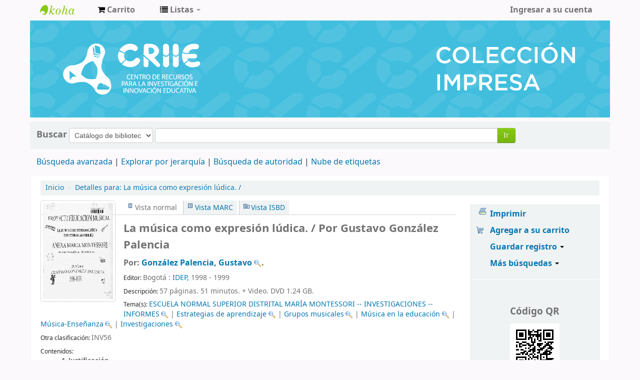

--- FILE ---
content_type: text/html; charset=UTF-8
request_url: https://catalogo.idep.edu.co/cgi-bin/koha/opac-detail.pl?biblionumber=2295
body_size: 12436
content:











 







<!DOCTYPE html>
<!-- TEMPLATE FILE: opac-detail.tt -->




<html lang="es-ES" class="no-js">
<head>

<title>Centro de Recursos para la Investigación e Innovación Educativa Koha &rsaquo; Detalles para: La música como expresión lúdica. / </title>

<meta http-equiv="Content-Type" content="text/html; charset=utf-8" />
<meta name="generator" content="Koha 19.0502000" /> <!-- leave this for stats -->
<meta name="viewport" content="width=device-width, initial-scale=1" />
<link rel="shortcut icon" href="/opac-tmpl/bootstrap/images/favicon.ico" type="image/x-icon" />

 <link rel="stylesheet" type="text/css" href="/opac-tmpl/bootstrap/lib/bootstrap/css/bootstrap.min_19.0502000.css">



 <link rel="stylesheet" type="text/css" href="/opac-tmpl/bootstrap/lib/jquery/jquery-ui_19.0502000.css">




 <link rel="stylesheet" type="text/css" href="/opac-tmpl/bootstrap/css/opac_19.0502000.css">



<link rel="stylesheet" media="print" type="text/css" href="/opac-tmpl/bootstrap/css/print_19.0502000.css">



<link rel="unapi-server" type="application/xml" title="unAPI" href="https://catalogo.idep.edu.co//cgi-bin/koha/unapi" />

<!-- Respond.js brings responsive layout behavior to IE < v.9 -->
<!--[if lt IE 9]>
 <script src="/opac-tmpl/bootstrap/lib/respond.min.js"></script>
<![endif]-->
<script>
    function _(s) { return s } // dummy function for gettext
</script>
<script src="/opac-tmpl/bootstrap/lib/modernizr.min_19.0502000.js"></script>
<link href="/opac-tmpl/bootstrap/lib/font-awesome/css/font-awesome.min_19.0502000.css" type="text/css" rel="stylesheet">






 <link href="/opac-tmpl/lib/emoji-picker/css/emoji_19.0502000.css" type="text/css" rel="stylesheet">
</head>




 


 




 

<body ID="opac-detail" class="branch-default scrollto" >






<div id="wrap">
 <div id="header-region" class="noprint">
 <div class="navbar navbar-inverse navbar-static-top">
 <div class="navbar-inner">
 <div class="container-fluid">
 <h1 id="logo">
 <a class="brand" href="/cgi-bin/koha/opac-main.pl">
  Centro de Recursos para la Investigación e Innovación Educativa  </a>
 </h1>
 
 <div id="cartDetails" class="cart-message">Su carrito está vacío</div>
 
 <ul class="nav">
 
 <li>
 <a href="#" id="cartmenulink" role="button" title="Reunir ítems en los que esta interesado">
 <i id="carticon" class="fa fa-shopping-cart fa-icon-white"></i> <span class="cartlabel">Carrito</span> <span id="basketcount"></span>
 </a>
 </li>
 
 
 <li class="divider-vertical"></li>
 
 
 <li class="dropdown">
 <a class="dropdown-toggle" data-toggle="dropdown" href="#" id="listsmenu" role="button" title="Mostrar listas"><i class="fa fa-list fa-icon-white"></i> <span class="listslabel">Listas</span> <b class="caret"></b></a>
 <ul aria-labelledby="listsmenu" role="menu" class="dropdown-menu">
 
 <li role="presentation"><a href="/cgi-bin/koha/opac-shelves.pl?op=list&amp;category=2" tabindex="-1" role="menuitem"><strong>Listas públicas</strong></a></li>
 
 
 <li role="presentation"><a href="/cgi-bin/koha/opac-shelves.pl?op=view&amp;shelfnumber=11&amp;sortfield=title" tabindex="-1" role="menuitem">Educación </a></li>
 
 
 
 
 <li role="presentation"><a href="/cgi-bin/koha/opac-shelves.pl?op=list&amp;category=2" tabindex="-1" role="menuitem" class="listmenulink">Ver todo</a></li>
 
 
 <li class="divider" role="presentation"></li>
 
 <li role="presentation"><a href="/cgi-bin/koha/opac-shelves.pl?op=list&amp;category=1" tabindex="-1" role="menuitem"><strong>Sus listas</strong></a></li>
 
 
 <li role="presentation"><a href="/cgi-bin/koha/opac-user.pl" tabindex="-1" class="menu-inactive loginModal-trigger" role="menuitem">Ingrese para crear sus propias listas</a></li>
 
 
 
 </ul> <!-- / .dropdown-menu -->
 </li> <!-- / .dropdown -->
 
 </ul> <!-- / .nav -->
 <div id="listsDetails"></div>
 
 <a id="user-menu-trigger" class="pull-right" href="#"><i class="fa fa-user fa-icon-white"></i> <span class="caret"></span></a>
 <div id="members">
 <ul class="nav pull-right">

 



 
 
 
 <li><a href="/cgi-bin/koha/opac-user.pl" class="login-link loginModal-trigger" role="button" data-toggle="modal">Ingresar a su cuenta</a></li>
 
 
 
 
 
 
 
 
 </ul>
 </div> <!-- /members -->
 
 </div> <!-- /container-fluid -->
 </div> <!-- /navbar-inner -->
 </div> <!-- /navbar -->

 
 <div class="container-fluid">
 <div class="row-fluid">
 <div id="opacheader">
 <center><img src="https://www.idep.edu.co/sites/default/files/2023-09/cabezotes%20criie-01_CI_0.png"/></center>

 </div>
 </div>
 </div>
 
 </div> <!-- / header-region -->

 <div class="container-fluid">
 <div class="row-fluid">
 <div id="opac-main-search">
 <div class="span12">
 
 
 
 <div class="mastheadsearch">
 
 
 <form name="searchform" method="get" action="/cgi-bin/koha/opac-search.pl" id="searchform" class="form-inline">
 <label for="masthead_search"> Buscar    </label>

 <select name="idx" id="masthead_search">
 
 <option value="">Catálogo de biblioteca</option>
 
 
 <option value="ti">Título</option>
 
 
 <option value="au">Autor</option>
 
 
 <option value="su">Tema</option>
 
 
 <option value="nb">ISBN</option>
 
 
 <option value="ns">ISSN</option>
 
 
 <option value="se">Series</option>
 
 
 
 <option value="callnum">Signatura</option>
 
 
 </select>

 
 <div class="input-append nolibrarypulldown">
 
 
 <input class="transl1" id="translControl1" name="q" title="Escriba el término de búsqueda" type="text" /><span id="translControl"></span>
 

 
 <button type="submit" id="searchsubmit" class="btn btn-primary">Ir</button>
 </div>
 

 
 
 
 
 

 </form>
 
 </div> <!-- / .mastheadsearch -->
 

 <div class="row-fluid">
 <div id="moresearches">
 <ul>
 <li><a href="/cgi-bin/koha/opac-search.pl">Búsqueda avanzada</a></li>
 
 <li><a href="/cgi-bin/koha/opac-browser.pl">Explorar por jerarquía</a></li>
 <li><a href="/cgi-bin/koha/opac-authorities-home.pl">Búsqueda de autoridad</a></li>
 
 <li><a href="/cgi-bin/koha/opac-tags.pl">Nube de etiquetas</a></li>
 
 
 
 
 
 
 </ul>
 </div> <!-- /#moresearches -->
 </div> <!-- /.row-fluid -->

 
 </div> <!-- /.span10 -->
 </div> <!-- /.opac-main-search -->
 </div> <!-- / .row-fluid -->
 </div> <!-- /.container-fluid -->

 <!-- Login form hidden by default, used for modal window -->
 <div id="loginModal" class="modal hide" tabindex="-1" role="dialog" aria-labelledby="modalLoginLabel" aria-hidden="true">
 <div class="modal-header">
 <button type="button" class="closebtn" data-dismiss="modal" aria-hidden="true">×</button>
 <h3 id="modalLoginLabel">Ingresar a su cuenta</h3>
 </div>
 <form action="/cgi-bin/koha/opac-user.pl" method="post" name="auth" id="modalAuth">
 <input type="hidden" name="has-search-query" id="has-search-query" value="" />
 <div class="modal-body">
 
 <input type="hidden" name="koha_login_context" value="opac" />
 <fieldset class="brief">
 <label for="muserid">Usuario:</label><input type="text" id="muserid" name="userid" />
 <label for="mpassword">Contraseña:</label><input type="password" id="mpassword" name="password" />
 
 <div id="nologininstructions-modal" class="nologininstructions">
 Nota: No se requiere registro para consulta del catálogo ni descarga de documentos. 
 </div>
 
 
 
 </fieldset>
 </div>
 <div class="modal-footer">
 <input class="btn btn-primary" type="submit" value="Ingresar" />
 </div>
 </form> <!-- /#auth -->
 </div> <!-- /#modalAuth -->


<div class="main">
 <ul class="breadcrumb">
 <li><a href="/cgi-bin/koha/opac-main.pl">Inicio</a> <span class="divider">&rsaquo;</span></li>
 <li><a href="#"><span>Detalles para: </span>La música como expresión lúdica. / </a></li>
 </ul>

 <div class="container-fluid">
 <div class="row-fluid">
 <div class="span9">
 <div id="catalogue_detail_biblio" class="maincontent">

 <div id="bookcover">
 
 <div title="2295" class="2295" id="local-thumbnail-preview"></div>
 

 

 

 

 
 
 
 
 
 </div><!-- / #bookcover -->

 <abbr class="unapi-id" title="koha:biblionumber:2295"><!-- unAPI --></abbr>
 
 <span class="Z3988" title="ctx_ver=Z39.88-2004&amp;amp;rft_val_fmt=info%3Aofi%2Ffmt%3Akev%3Amtx%3Abook&amp;amp;rft.genre=book&amp;amp;rft.btitle=La%20m%C3%BAsica%20como%20expresi%C3%B3n%20l%C3%BAdica.%20%2F%20&amp;amp;rft.au=Gonz%C3%A1lez%20Palencia%2C%20Gustavo&amp;amp;rft.pub=IDEP%2C&amp;amp;rft.date=1998%20-%201999."></span>
 

 <div id="views">
 <span class="view current-view"><span id="Normalview">Vista normal</span></span>
 <span class="view"><a id="MARCview" href="/cgi-bin/koha/opac-MARCdetail.pl?biblionumber=2295">Vista MARC</a></span>
 <span class="view"><a id="ISBDview" href="/cgi-bin/koha/opac-ISBDdetail.pl?biblionumber=2295">Vista ISBD</a></span>
 </div>
 
 

<div class="record" vocab="http://schema.org/" typeof="CreativeWork Producto" resource="#registro">
<h1 class="title" property="name">La música como expresión lúdica. /  <span class="title_resp_stmt">Por Gustavo González Palencia </span>
</h1>
<h5 class="author">Por: <a href="/cgi-bin/koha/opac-search.pl?q=an:%2217596%22"><span resource="#record"><span property="autor" typeof="Persona"><span property="name">González Palencia, Gustavo</span></span></span></a><a class="authlink" href="/cgi-bin/koha/opac-authoritiesdetail.pl?authid=17596"><img src="/opac-tmpl/bootstrap/images/filefind.png" style="vertical-align:middle" height="15" width="15"></a>.</h5>
<span class="results_summary publisher"><span class="label">Editor: </span><span property="publisher" typeof="Organization"><span property="location">Bogotá :</span> <span property="name"><a href="/cgi-bin/koha/opac-search.pl?q=Provider:IDEP%2C">IDEP,</a></span></span> <span property="datePublished">1998 - 1999</span></span><span class="results_summary description"><span class="label">Descripción: </span><span property="description">57 páginas.  51 minutos.  + Video. DVD  1.24 GB</span>.</span><span class="results_summary subjects"><span class="label">Tema(s): </span><span property="keywords"><a href="/cgi-bin/koha/opac-search.pl?q=an:17597">ESCUELA NORMAL SUPERIOR DISTRITAL MARÍA MONTESSORI -- INVESTIGACIONES -- INFORMES</a></span><a class="authlink" href="/cgi-bin/koha/opac-authoritiesdetail.pl?authid=17597"><img src="/opac-tmpl/bootstrap/images/filefind.png" style="vertical-align:middle" height="15" width="15"></a> | <span property="keywords"><a href="/cgi-bin/koha/opac-search.pl?q=an:17509">Estrategias de aprendizaje</a></span><a class="authlink" href="/cgi-bin/koha/opac-authoritiesdetail.pl?authid=17509"><img src="/opac-tmpl/bootstrap/images/filefind.png" style="vertical-align:middle" height="15" width="15"></a> | <span property="keywords"><a href="/cgi-bin/koha/opac-search.pl?q=an:17598">Grupos musicales</a></span><a class="authlink" href="/cgi-bin/koha/opac-authoritiesdetail.pl?authid=17598"><img src="/opac-tmpl/bootstrap/images/filefind.png" style="vertical-align:middle" height="15" width="15"></a> | <span property="keywords"><a href="/cgi-bin/koha/opac-search.pl?q=an:17599">Música en la educación</a></span><a class="authlink" href="/cgi-bin/koha/opac-authoritiesdetail.pl?authid=17599"><img src="/opac-tmpl/bootstrap/images/filefind.png" style="vertical-align:middle" height="15" width="15"></a> | <span property="keywords"><a href="/cgi-bin/koha/opac-search.pl?q=an:17600">Música-Enseñanza</a></span><a class="authlink" href="/cgi-bin/koha/opac-authoritiesdetail.pl?authid=17600"><img src="/opac-tmpl/bootstrap/images/filefind.png" style="vertical-align:middle" height="15" width="15"></a> | <span property="keywords"><a href="/cgi-bin/koha/opac-search.pl?q=an:4956">Investigaciones</a></span><a class="authlink" href="/cgi-bin/koha/opac-authoritiesdetail.pl?authid=4956"><img src="/opac-tmpl/bootstrap/images/filefind.png" style="vertical-align:middle" height="15" width="15"></a></span><span class="results_summary oc"><span class="label">Otra clasificación: </span>INV56 </span><div class="results_summary contents">
<span class="label">Contenidos:</span><div class="contentblock" property="description">
<span class="t">1. Justificación. </span><span class="t">2. Reseña histórica. </span><span class="t">3. Objetivos Generales. </span><span class="t">4. Objetivos Específicos. </span><span class="t">5. Mecanismos de acción. </span><span class="t">6. Logros. </span><span class="t">7. Nuevas propuestas. </span><span class="t">8. Recursos y presupuesto. </span><span class="t">9. Proyecto de Innovación IDEP. </span><span class="t">10. Informe Número 1. </span><span class="t">11. Informe Número 2. </span><span class="t">12. Informe Numero 3. </span><span class="t">Conclusiones. </span><span class="t">Anexo.</span>
</div>
</div>
<span class="results_summary summary"><span class="label">Resumen: </span>Este visto que, entre las necesidades de la comunidad educativa, esta tener acceso a la formación y participación artística para un mejor aprovechamiento del tiempo libre y una bien estructurada educación integral. Las prácticas en este caso, las musicales, posibilitan desarrollos de tipo sensitivo, cognitivo y a la vez favorecen la sociabilidad mejorando así los procesos de comunicación.  De manera organizada se ofrecen talleres de diferentes especialidades, en las modalidades folclórica, moderna y tropical: rítmicos, con elementos como tambores, maracas, congas, bongos y batería; melódicos, con flautas, trompetas, gaitas y marimba; y armónicos, con tiple, guitarra, bajo eléctrico, teclados, arpa y cuatro.</span>
</div>



 

 <!-- This puts the LTFL reviews in, and if TabbedView is not set, puts the remaining content above the Tabs instead of in them -->
 

 <!--This grabs all of the lists a bib record appears in -->
 

 
 <div class="results_summary tags">
 
 <span class="label">Etiquetas de esta biblioteca:</span> <span class="notags">No hay etiquetas de esta biblioteca para este título.</span>
 
 
 
 <span id="login4tags">
 
 <a class="loginModal-trigger" data-toggle="modal" role="button" href="/cgi-bin/koha/opac-user.pl">Ingresar para agregar etiquetas.</a>
 
 </span>
 
 
 </div>
 

 

 

 

 

 

 </div> <!-- / #catalogue_detail_biblio -->

 <div id="bibliodescriptions" class="toptabs">
 <ul>
 
 <li id="tab_holdings">
 
 
 <a href="#holdings"><span>Existencias</span>  ( 2 )</a>
 </li>
 
 
 <li id="tab_descriptions"> <a href="#descriptions">Notas de título</a></li>
 
 
 

 

 

 

 

 

 

 
 <li id="tab_images"><a href="#images">Imágenes</a></li>
 

 

 
 </ul>

 


 <div id="holdings">
 
 
 <table class="table table-bordered table-striped" id="holdingst">
 <thead>
 <tr>
 
 
 <th id="item_current_location" data-colname="item_current_location" class="item_location">Ubicación actual</th>
 
 
 
 <th id="item_callnumber" data-colname="item_callnumber" class="call_no">Signatura</th>
 
 
 <th id="item_url" data-colname="item_url" class="url">URL</th>
 
 <th id="item_copy" data-colname="item_copy" class="copynumber">Copia número</th>
 <th id="item_status" data-colname="item_status" class="status">Estado</th>
 
 <th id="item_datedue" data-colname="item_datedue" class="date_due">Fecha de vencimiento</th>
 <th id="item_barcode" data-colname="item_barcode" class="barcode">Código de barras</th>
 
 
 </tr>
 </thead>
 <tbody>
 
 
 <tr vocab="http://schema.org/" typeof="Offer">
 
 
 
 <td class="location" property="seller">
 <link property="itemOffered" href="#record" />
 <link property="businessFunction" href="http://purl.org/goodrelations/v1#LeaseOut">
 <span class="branch-info-tooltip-trigger" title="">
 
 <a href="https://www.idep.edu.co/">Centro de Recursos para la Investigación e Innovación Educativa (CRIIE)</a>
 
 </span>
 <div class="branch-info-tooltip"><p><span style="font-family: arial, verdana, helvetica, sans-serif; line-height: 15.8599996566772px; background-color: #f3f3f3;">Horario de atenci&oacute;n: Lunes a Viernes de 7:00 a.m. a 4:30 p.m.</span></p></div>

 
 <span class="shelvingloc">General</span>
 

 </td>
 

 

 

 

 <td class="call_no" property="sku">
 
 INV56
 
 
 (<a href="/cgi-bin/koha/opac-detail.pl?biblionumber=2295&amp;shelfbrowse_itemnumber=150#holdings">Navegar estantería</a>)
 
 
 
 </td>
 
 
 <td class="url">
 
 
 
 <a target="_blank" rel="noreferrer" href="/cgi-bin/koha/tracklinks.pl?uri=https%3A%2F%2Frepositorio.idep.edu.co%2Fhandle%2F001%2F355&amp;biblionumber=2295&amp;itemnumber=150" property="url"> Enlace al recurso </a>
 

 
 
 </td>
 
 <td class="copynumber">Ej. 1</td>
 <td class="status">
 <link property="availability" href="http://schema.org/InStock" />








 
 



















 
 <span class="item-status available">Disponible </span>

</td>
 
 <td class="date_due"><span title=""></span></td>
 <td class="barcode" property="serialNumber">TMP0109</td>
 
 
 </tr>
 
 
 <tr vocab="http://schema.org/" typeof="Offer">
 
 
 
 <td class="location" property="seller">
 <link property="itemOffered" href="#record" />
 <link property="businessFunction" href="http://purl.org/goodrelations/v1#LeaseOut">
 <span class="branch-info-tooltip-trigger" title="">
 
 <a href="https://www.idep.edu.co/">Centro de Recursos para la Investigación e Innovación Educativa (CRIIE)</a>
 
 </span>
 <div class="branch-info-tooltip"><p><span style="font-family: arial, verdana, helvetica, sans-serif; line-height: 15.8599996566772px; background-color: #f3f3f3;">Horario de atenci&oacute;n: Lunes a Viernes de 7:00 a.m. a 4:30 p.m.</span></p></div>

 
 <span class="shelvingloc">General</span>
 

 </td>
 

 

 

 

 <td class="call_no" property="sku">
 
 INV56
 
 
 (<a href="/cgi-bin/koha/opac-detail.pl?biblionumber=2295&amp;shelfbrowse_itemnumber=1608#holdings">Navegar estantería</a>)
 
 
 
 </td>
 
 
 <td class="url">
 
 
 
 <a target="_blank" rel="noreferrer" href="/cgi-bin/koha/tracklinks.pl?uri=https%3A%2F%2Frepositorio.idep.edu.co%2Fhandle%2F001%2F355&amp;biblionumber=2295&amp;itemnumber=1608" property="url"> Enlace al recurso </a>
 

 
 
 </td>
 
 <td class="copynumber">Ej. 2_Video</td>
 <td class="status">
 <link property="availability" href="http://schema.org/InStock" />








 
 



















 
 <span class="item-status available">Disponible </span>

</td>
 
 <td class="date_due"><span title=""></span></td>
 <td class="barcode" property="serialNumber">TMP1165</td>
 
 
 </tr>
 
 </tbody>
 </table>

 
 
 
 

 
 

 <br style="clear:both;" />
 </div> <!-- / #holdings -->

 

 
 <div id="descriptions">
 <div class="content_set">

 

 
 <div id="marcnotes">
 
 <p>
 
 Este informe de investigación incluye un video en el que se recopila las actividades desarrolladas por estudiantes entorno al aprendizaje musical, en el desarrollo de la investigación auspiciada para el IDEP.
 
 </p>
 
 <p>
 
 1. Justificación. 2. Reseña histórica. 3. Objetivos Generales. 4. Objetivos Específicos. 5. Mecanismos de acción. 6. Logros. 7. Nuevas propuestas. 8. Recursos y presupuesto. 9. Proyecto de Innovación IDEP. 10. Informe Número 1. 11. Informe Número 2. 12. Informe Numero 3. Conclusiones. Anexo.
 
 </p>
 
 <p>
 
 Este visto que, entre las necesidades de la comunidad educativa, esta tener acceso a la formación y participación artística para un mejor aprovechamiento del tiempo libre y una bien estructurada educación integral. Las prácticas en este caso, las musicales, posibilitan desarrollos de tipo sensitivo, cognitivo y a la vez favorecen la sociabilidad mejorando así los procesos de comunicación.  De manera organizada se ofrecen talleres de diferentes especialidades, en las modalidades folclórica, moderna y tropical: rítmicos, con elementos como tambores, maracas, congas, bongos y batería; melódicos, con flautas, trompetas, gaitas y marimba; y armónicos, con tiple, guitarra, bajo eléctrico, teclados, arpa y cuatro.
 
 </p>
 
 </div>
 

 </div>
 </div> <!-- / #descriptions -->
 

 

 

 

 

 

 

 

 
 <div id="images">
 <p>Haga clic en una imagen para verla en el visor de imágenes</p>
 
 
 <a class="localimage" href="/cgi-bin/koha/opac-imageviewer.pl?biblionumber=2295&amp;imagenumber=339"><img alt="" src="/cgi-bin/koha/opac-image.pl?thumbnail=1&amp;imagenumber=339" /></a>
 
 
 </div><!-- / #images -->
 

 
 </div> <!-- / #bibliodescriptions -->

 

 

 
 



 </div> <!-- /.span9 -->

 <div class="span3">
 <div id="ulactioncontainer">

 

 

<ul id="action">
 
 
 
 
 

 <li><a class="print-large" href="#">Imprimir</a></li>

 
 
 

 
 
 

 
 
 <li><a data-biblionumber="2295" class="addtocart cart2295 addrecord" href="#">Agregar a su carrito</a> <a style="display:none;" data-biblionumber="2295" class="cartRemove cartR2295" href="#">(remover)</a></li>
 
 

 

 
 
 <li>
 <div id="export">
 <div class="dropdown">
 <a id="format" class="dropdown-toggle" data-toggle="dropdown" href="#">Guardar registro <b class="caret"></b></a>
 <ul class="dropdown-menu pull-right" role="menu" aria-labelledby="format">
 
 
 <li>
 <a role="menuitem" href="/cgi-bin/koha/opac-export.pl?op=export&amp;bib=2295&amp;format=bibtex">
 BIBTEX  </a>
 </li>
 
 
 
 <li><a role="menuitem" href="#" data-toggle="modal" data-target="#exportModal_">Dublin Core</a></li>
 
 
 
 <li>
 <a role="menuitem" href="/cgi-bin/koha/opac-export.pl?op=export&amp;bib=2295&amp;format=marcxml">
 MARCXML  </a>
 </li>
 
 
 
 <li>
 <a role="menuitem" href="/cgi-bin/koha/opac-export.pl?op=export&amp;bib=2295&amp;format=marc8">
 MARC (no-Unicode/MARC-8)  </a>
 </li>
 
 
 
 <li>
 <a role="menuitem" href="/cgi-bin/koha/opac-export.pl?op=export&amp;bib=2295&amp;format=utf8">
 MARC (Unicode/UTF-8)  </a>
 </li>
 
 
 
 <li>
 <a role="menuitem" href="/cgi-bin/koha/opac-export.pl?op=export&amp;bib=2295&amp;format=marcstd">
 MARC (Unicode/UTF-8, estándar)  </a>
 </li>
 
 
 
 <li>
 <a role="menuitem" href="/cgi-bin/koha/opac-export.pl?op=export&amp;bib=2295&amp;format=mods">
 MODS (XML)  </a>
 </li>
 
 
 
 <li>
 <a role="menuitem" href="/cgi-bin/koha/opac-export.pl?op=export&amp;bib=2295&amp;format=ris">
 RIS  </a>
 </li>
 
 
 </ul>
 </div>
 </div>
 </li>
 

 
 <li>
 <div id="moresearches_menu">
 <div class="dropdown">
 <a id="furthersearches" class="dropdown-toggle" data-toggle="dropdown" href="#">Más búsquedas <b class="caret"></b></a>
 <ul class="dropdown-menu pull-right" role="menu" aria-labelledby="furthersearches">
 <li><a href="#" class="menu-inactive">Buscar este título en:</a></li>
 <li><a  href="http://worldcat.org/search?q=La%20m%C3%BAsica%20como%20expresi%C3%B3n%20l%C3%BAdica.%20%2F" target="_blank">Other Libraries (WorldCat)</a></li>
<li><a href="https://scholar.google.com/scholar?q=La%20m%C3%BAsica%20como%20expresi%C3%B3n%20l%C3%BAdica.%20%2F" target="_blank">Other Databases (Google Scholar)</a></li>
<li><a href="http://www.bookfinder.com/search/?author=Gonz%C3%A1lez%20Palencia%2C%20Gustavo&amp;title=La%20m%C3%BAsica%20como%20expresi%C3%B3n%20l%C3%BAdica.%20%2F&amp;st=xl&amp;ac=qr" target="_blank">Online Stores (Bookfinder.com)</a></li>
<li><a href="http://openlibrary.org/search/?author=(Gonz%C3%A1lez%20Palencia%2C%20Gustavo)&title=(La%20m%C3%BAsica%20como%20expresi%C3%B3n%20l%C3%BAdica.%20%2F)" target="_blank">Open Library (openlibrary.org)</a></li>

</ul>

</div>

<div>
<hr/>

<script type='text/javascript' src='//s7.addthis.com/js/300/addthis_widget.js#pubid=laureanofg'></script>

<center><div class='addthis_sharing_toolbox'></div></center>

<center><div id='opacnavright'><br/><h3>Código QR</h3><img src='https://metaqr.metabiblioteca.com/kohaqr.php' /></div></center>

<ul>

 </ul>
 </div>
 </div>
 </li>
 
</ul>

<!-- Dublin Core Modal Form -->
<div class="modal hide" id="exportModal_" tabindex="-1" role="dialog" aria-labelledby="exportModalLabel" aria-hidden="true">
 <div class="modal-header">
 <button type="button" class="closebtn" data-dismiss="modal" aria-hidden="true">&times;</button>
 <h3 class="modal-title" id="exportModalLabel">Exportando a Dublin Core...</h3>
 </div>
 <form method="get" action="/cgi-bin/koha/opac-export.pl">
 <div class="modal-body">
 <fieldset id="dc_fieldset">
 <input id="input-simple" type="radio" name="format" value="rdfdc">
 <label class="label_dc" for="input-simple">DC-RDF simple</label>
 <br>
 <input id="input-oai" type="radio" name="format" value="oaidc" checked>
 <label class="label_dc" for="input-oai">OAI-DC</label>
 <br>
 <input id="input-srw" type="radio" name="format" value="srwdc">
 <label class="label_dc" for="input-srw">SRW-DC</label>
 <br>
 <input type="hidden" name="op" value="export">
 <input type="hidden" name="bib" value="2295">
 </fieldset>
 </div>
 <div class="modal-footer">
 <button type="submit" class="btn">Exportar</button>
 <button class="btn btn-link" data-dismiss="modal" aria-hidden="true">Cancelar</button>
 </div>
 </form>
</div>


 

 

 
 </div> <!-- / .ulactioncontainer -->
 </div> <!-- / .span4 -->
 </div> <!-- / .row-fluid -->
 <div class="row-fluid">
 

 

 
 </div> <!-- / .row-fluid -->
</div> <!-- / .container-fluid -->
</div> <!-- / .main -->




 
 
 <div class="container-fluid">
 <div class="row-fluid">
 <div class="span12">
 <div id="opaccredits" class="noprint">
 <footer style="background-color: #e85b0c; color: white; padding: 20px;">
    <div style="display: flex; flex-wrap: wrap; justify-content: space-between;">
        <!-- Primera columna -->
        <div class="col-md-4" style="flex: 1; padding: 15px;">
            <p>Todos los derechos reservados para el Instituto para la Investigación Educativa y el Desarrollo Pedagógico - IDEP</p>
          <br/>
            <h4>Centro de Recursos para la Investigación e Innovación Educativa (CRIIE) </h4>
            <p>Calle 62 No. 26 - 41 - Ciudad Maestra. Código postal: 111311 </p>
          <br/>
            <div class="social-icons" style="display: flex; justify-content: space-around; align-items: center; width:80%; flex-direction: row;">
                <a href="https://www.facebook.com/idep.bogota" style="color: white; font-size: 25px; padding: 5px 10px;" target="_blank"><i class="fa fa-facebook"></i></a>
                <a href="https://twitter.com/idepbogotadc" style="color: white; font-size: 25px; padding: 5px 10px;" target="_blank"><svg xmlns="http://www.w3.org/2000/svg" height="1em" viewBox="0 0 512 512"><!--! Font Awesome Free 6.4.2 by @fontawesome - https://fontawesome.com License - https://fontawesome.com/license (Commercial License) Copyright 2023 Fonticons, Inc. --><style>svg{fill:#ffffff}</style><path d="M389.2 48h70.6L305.6 224.2 487 464H345L233.7 318.6 106.5 464H35.8L200.7 275.5 26.8 48H172.4L272.9 180.9 389.2 48zM364.4 421.8h39.1L151.1 88h-42L364.4 421.8z"/></svg></a>
                <a href="https://www.youtube.com/user/ComunicacionesIdep" style="color: white; font-size: 25px; padding: 5px 10px;" target="_blank"><i class="fa fa-youtube"></i></a>
            </div>
        </div>
        <!-- Segunda columna -->
        <div class="col-md-4" style="flex: 1; padding: 15px;">
            <h4>Horario de atención</h4>
            <p>Lunes a viernes de 7:00 am a 4:30 pm</p>
            <h4>Contacto</h4>
            <p>+57 (314) 4781522</p>
            <p>criie@idep.edu.co</p>
          <br/>
          <br/>
            <p><strong>Bogotá D.C., Colombia</strong></p>
        </div>
        <!-- Tercera columna -->
        <div class="col-md-4" style="flex: 1; padding: 15px;">
            <div class="icon-title" style="width: 100%; text-align: left;">
                <i class="fa fa-envelope" style="color: white; font-size: 20px; padding-bottom:5px;"></i>
              <p>Notificaciones judiciales:</p>
            </div>
            <p><strong>notificacionesjudiciales@idep.edu.co</strong></p>
            <div class="icon-title" style="width: 100%; text-align: left;">
                <i class="fa fa-envelope" style="color: white; font-size: 20px; padding-bottom:5px;"></i>
                <p>Correo electrónico:</p>
            </div>
            <p><strong>idep@idep.edu.co</strong></p>
            <div class="icon-title" style="width: 100%; text-align: left;">
                <i class="fa fa-lock" style="color: white; font-size: 24px; padding-bottom:5px;"></i>
                <p><strong><a href="https://www.idep.edu.co/sites/default/files/Politica%20de%20Seguridad%20de%20la%20Informacion%20-%20Res.%20040%20-%202017.pdf" style="color: white;" target="_blank"><u>Política de Privacidad y Tratamiento de Datos Personales</u></a></strong></p>
            </div>
        </div>
    </div>
<style>
  @media (max-width: 767px) {
    footer div {
      flex-direction: column;
    }
  }
</style>
</footer>
<div style="background-color: #36c !important; width: 100%; height: auto;">
		<div style="max-width: 1150px; display:flex; margin: 0 auto; padding: 10px;">
			<div style="border-right: 1px solid #fff; padding: 0 20px 0 0;"><a href="https://www.colombia.co/" target="_blank"><img src="https://www.mintic.gov.co/portal/715/channels-616_marca_colombia.png" style="width: 60px;"></a></div>
			<div style="padding: 0 0 0 20px; align-content: center; display: grid;"><a href="https://www.gov.co/" target="_blank"><img src="https://css.mintic.gov.co/mt/mintic/img/header_govco.png" style="width: 130px;"></a></div>
			<div class="govPie" style="align-content: center; display: grid; margin: 0 0 0 auto;"></div>
	                <div class="govPie" style="padding: 0 0 0 20px; align-content: center; display: grid;"><a href="https://bogota.gov.co/" target="_blank"><img src="https://revistas.idep.edu.co/plugins/themes/bootstrap3IDEP/styles/images/img_logo_bogota.svg" style="width: 130px;" "=""></a></div>
		</div>
	</div>
<br/>

<!-- Google tag (gtag.js) -->
<script async src="https://www.googletagmanager.com/gtag/js?id=G-NZDHD8HJ6K"></script>
<script>
  window.dataLayer = window.dataLayer || [];
  function gtag(){dataLayer.push(arguments);}
  gtag('js', new Date());

  gtag('config', 'G-NZDHD8HJ6K');
</script>

 </div>
 </div>
 </div>
 </div>
 

 

</div> <!-- / #wrap in masthead.inc -->

 




<!-- JavaScript includes -->
<script src="/opac-tmpl/bootstrap/lib/jquery/jquery_19.0502000.js"></script>
<script src="/opac-tmpl/bootstrap/lib/jquery/jquery-ui_19.0502000.js"></script>
<script>
// Resolve name collision between jQuery UI and Twitter Bootstrap
$.widget.bridge('uitooltip', $.ui.tooltip);
</script>
<script src="/opac-tmpl/bootstrap/lib/bootstrap/js/bootstrap.min_19.0502000.js"></script>
<script src="/opac-tmpl/bootstrap/lib/fontfaceobserver.min_19.0502000.js"></script>
<script src="/opac-tmpl/bootstrap/js/global_19.0502000.js"></script>
<script>
    Modernizr.load([
        // Test need for polyfill
        {
            test: window.matchMedia,
            nope: "/opac-tmpl/bootstrap/lib/media.match.min_19.0502000.js"
        },
        // and then load enquire
        "/opac-tmpl/bootstrap/lib/enquire.min_19.0502000.js",
        "/opac-tmpl/bootstrap/js/script_19.0502000.js",
    ]);

    // Fix for datepicker in a modal
    $.fn.modal.Constructor.prototype.enforceFocus = function () {};
</script>


<script src="/opac-tmpl/lib/emoji-picker/js/config_19.0502000.js"></script>
<script src="/opac-tmpl/lib/emoji-picker/js/util_19.0502000.js"></script>
<script src="/opac-tmpl/lib/emoji-picker/js/jquery.emojiarea_19.0502000.js"></script>
<script src="/opac-tmpl/lib/emoji-picker/js/emoji-picker_19.0502000.js"></script>

<script>
    //<![CDATA[
    var MSG_CONFIRM_AGAIN = _("Advertencia: No puede deshacerse. Por favor confirmar nuevamente")
    var MSG_DELETE_SEARCH_HISTORY = _("¿Está seguro que desea eliminar su historial de búsqueda?");
    var MSG_NO_SUGGESTION_SELECTED = _("No se seleccionó ninguna sugerencia");
    var MSG_SEARCHING = _("Buscando %s...");
    var MSG_ERROR_SEARCHING_COLLECTION = _("Error de la búsqueda en la colección %s");
    var MSG_NO_RESULTS_FOUND_IN_COLLECTION = _("No se han encontrado resultados en la colección de la biblioteca %s");
    var MSG_RESULTS_FOUND_IN_COLLECTION = _("Se encontraron %s resultados en la colección de la biblioteca %s");
    var MSG_BY = _("por");
    var MSG_TYPE = _("Tipo");
    var MSG_NEXT = _("Siguiente");
    var MSG_PREVIOUS = _("Previo");
    var MSG_CHECKOUTS = _("Préstamos");
    var MSG_NO_CHECKOUTS = _("Sin préstamos");
    var MSG_CHECK_OUT = _("Préstamo");
    var MSG_CHECK_OUT_CONFIRM = _("¿Está seguro de querer prestar esta éste ítem?");
    var MSG_CHECKED_OUT_UNTIL = _("Prestado hasta %s");
    var MSG_CHECK_IN = _("Devolución");
    var MSG_CHECK_IN_CONFIRM = _("¿Está seguro de querer devolver éste ítem?");
    var MSG_NO_CHECKOUTS = _("Sin préstamos");
    var MSG_DOWNLOAD = _("Bajar");
    var MSG_HOLDS = _("Reservas");
    var MSG_NO_HOLDS = _("Sin reservas");
    var MSG_PLACE_HOLD = _("Hacer reserva");
    var MSG_CANCEL_HOLD = _("Cancelar");
    var MSG_CANCEL_HOLD_CONFIRM = _("¿Está seguro que desea cancelar esta reserva?");
    var MSG_ON_HOLD = _("Reservado");
    
        var MSG_BASKET_EMPTY = _("Su carrito está vacío");
        var MSG_RECORD_IN_BASKET = _("Este ejemplar ya se encuentra en su carrito");
        var MSG_RECORD_ADDED = _("Este ejemplar ha sido agregado a su carrito");
        var MSG_RECORD_REMOVED = _("Este ejemplar ha sido eliminado de su carrito");
        var MSG_NRECORDS_ADDED = _(" ejemplar(es) agregado(s) a su carrito");
        var MSG_NRECORDS_IN_BASKET = _("ya está en su carrito");
        var MSG_NO_RECORD_SELECTED = _("Ningún ítem fue seleccionado");
        var MSG_NO_RECORD_ADDED = _("No se agregaron ítems a su carrito");
        var MSG_CONFIRM_DEL_BASKET = _("¿Está seguro de querer vaciar su carrito?");
        var MSG_CONFIRM_DEL_RECORDS = _("¿Está seguro de querer eliminar los ítems seleccionados?");
        var MSG_ITEM_IN_CART = _("En su carrito");
        var MSG_ITEM_NOT_IN_CART = _("Agregar a su carrito");
    
    
        var MSG_TAGS_DISABLED = _("Lo sentimos, las etiquetas no están habilitadas en este sistema.");
        var MSG_TAG_ALL_BAD = _("Error! Su etiqueta tenía código ilegal. NO ha sido agregada. Intente nuevamente con texto plano.");
        var MSG_ILLEGAL_PARAMETER = _("¡Error! Parámetro ilegal");
        var MSG_TAG_SCRUBBED = _("Nota: su etiqueta contenía código que fue removido. La etiqueta fue agregada como ");
        var MSG_ADD_TAG_FAILED = _("¡Error! La adición de etiquetas falló en");
        var MSG_ADD_TAG_FAILED_NOTE = _("Nota: solo puede etiquetar un ítem con determinado término una vez. Vea 'Mis Etiquetas' para ver sus etiquetas actuales.");
        var MSG_DELETE_TAG_FAILED = _("Error! No puede eliminar la etiqueta");
        var MSG_DELETE_TAG_FAILED_NOTE = _("Nota: sólo puede eliminar sus propias etiquetas.")
        var MSG_LOGIN_REQUIRED = _("Debe ingresar a su cuenta para agregar etiquetas.");
        var MSG_TAGS_ADDED = _("Etiquetas agregadas: ");
        var MSG_TAGS_DELETED = _("Etiquetas agregadas: ");
        var MSG_TAGS_ERRORS = _("Errores: ");
        var MSG_MULTI_ADD_TAG_FAILED = _("No se pudo agregar una o más etiquetas.");
        var MSG_NO_TAG_SPECIFIED = _("No se especificó etiqueta.");
    
    
    $(".print-large").on("click",function(){
        window.print();
        return false;
    });
    $("#ulactioncontainer > ul > li > a.addtoshelf").on("click",function(){
        Dopop('opac-addbybiblionumber.pl?biblionumber=2295');
        return false;
    });
    $("body").on("click", ".addtocart", function(e){
        e.preventDefault();
        var biblionumber = $(this).data("biblionumber");
        addRecord( biblionumber );
    });
    $("body").on("click", ".cartRemove", function(e){
        e.preventDefault();
        var biblionumber = $(this).data("biblionumber");
        delSingleRecord( biblionumber );
    });
    $(".clearsh").on("click", function(){
        return confirmDelete(MSG_DELETE_SEARCH_HISTORY);
    });
    //]]>
</script>


 <script src="/opac-tmpl/bootstrap/js/basket_19.0502000.js"></script>


<script src="/opac-tmpl/bootstrap/js/tags_19.0502000.js"></script>






 <script src="/opac-tmpl/bootstrap/js/localcovers_19.0502000.js"></script>
 <script>
    //<![CDATA[
    var NO_LOCAL_JACKET = _("No hay imagen de cubierta disponible");
    //]]>
    </script>









<script src="/opac-tmpl/bootstrap/lib/jquery/plugins/jquery.cookie.min_19.0502000.js"></script>
<script>
$(document).ready(function() {
    if($('#searchsubmit').length) {
        $(document).on("click", '#searchsubmit', function(e) {
            jQuery.removeCookie("form_serialized", { path: '/'});
            jQuery.removeCookie("form_serialized_limits", { path: '/'});
            jQuery.removeCookie("num_paragraph", { path: '/'});
            jQuery.removeCookie("search_path_code", { path: '/'});
        });
    }

    window.emojiPicker = new EmojiPicker({
      emojiable_selector: '[data-emojiable=true]',
      assetsPath: '/opac-tmpl/lib/emoji-picker/img/',
      popupButtonClasses: 'fa fa-smile-o'
    });
    window.emojiPicker.discover();
});
</script>



<script src="/opac-tmpl/lib/jquery/plugins/jquery.dataTables.min_19.0502000.js"></script>
<script>
//<![CDATA[
    var MSG_DT_FIRST = _("Primero");
    var MSG_DT_LAST = _("Último");
    var MSG_DT_NEXT = _("Siguiente");
    var MSG_DT_PREVIOUS = _("Previo");
    var MSG_DT_EMPTY_TABLE = _("No hay datos disponibles en tabla");
    var MSG_DT_INFO = _("Mostrando _START_ a _END_ de _TOTAL_");
    var MSG_DT_INFO_EMPTY = _("No hay entradas para mostrar");
    var MSG_DT_INFO_FILTERED = _("(filtrado de _MAX_ entradas totales)");
    var MSG_DT_LENGTH_MENU = _("Mostrar _MENU_ entradas");
    var MSG_DT_LOADING_RECORDS = _("Cargando...");
    var MSG_DT_PROCESSING = _("Procesando...");
    var MSG_DT_SEARCH = _("Buscar:");
    var MSG_DT_ZERO_RECORDS = _("No se encontraron registros coincidentes");
    var CONFIG_EXCLUDE_ARTICLES_FROM_SORT = _("el la los");
//]]>
</script>
<script src="/opac-tmpl/bootstrap/js/datatables_19.0502000.js"></script>



<script>
function KohaTable(selector, dt_parameters, columns_settings) {
    var id = 0;
    var hidden_ids = [];
    var included_ids = [];
    $(columns_settings).each( function() {
        var named_id = $( 'thead th[data-colname="' + this.columnname + '"]', selector ).index( selector+' th' );

        var used_id = dt_parameters.bKohaColumnsUseNames ? named_id : id;
        if ( used_id == -1 ) return;

        if ( this['is_hidden'] == "1" ) {
            hidden_ids.push( used_id );
        }
        if ( this['cannot_be_toggled'] == "0" ) {
            included_ids.push( used_id );
        }
        id++;
    });
    dt_parameters[ "buttons" ] = [
        {
            extend: 'colvis',
            columns: included_ids,
            text: _("Visibilidad de la columna"),
        }
    ];
    var table = $(selector).dataTable($.extend(true, {}, dataTablesDefaults, dt_parameters));

    $(hidden_ids).each(function(index, value) {
        table.fnSetColumnVis( value, false );
    });

    return table;
}

</script>



<script>
    var GB_ROOT_DIR = "/opac-tmpl/bootstrap/lib/greybox/";
</script>
<script src="/opac-tmpl/bootstrap/lib/greybox/AJS_19.0502000.js"></script>
<script src="/opac-tmpl/bootstrap/lib/greybox/AJS_fx_19.0502000.js"></script>
<script src="/opac-tmpl/bootstrap/lib/greybox/gb_scripts_19.0502000.js"></script>
<link rel="stylesheet" type="text/css" href="/opac-tmpl/bootstrap/lib/greybox/gb_styles_19.0502000.css">




<script src="/opac-tmpl/bootstrap/lib/jquery/plugins/jquery.highlight-3_19.0502000.js"></script>

<script>
    
        var q_array = new Array();  // holds search terms if available

        function highlightOff() {
            $("#catalogue_detail_biblio").removeHighlight();
            $(".highlight_toggle").toggle();
        }
        function highlightOn() {
            var x;
            for (x in q_array) {
                if ( q_array[x].length > 0 ) {
                    q_array[x] = q_array[x].replace(/\w*:([\w])/, "$1");
                    q_array[x] = q_array[x].toLowerCase();
                    var myStopwords = "and|or|not".toLowerCase().split('|');
                    if( $.inArray(q_array[x], myStopwords) == -1 ) {
                        $(".title").highlight(q_array[x]);
                        $(".author").highlight(q_array[x]);
                        $(".results_summary").highlight(q_array[x]);
                    }
                }
            }
            $(".highlight_toggle").toggle();
        }
    

     $(document).ready(function() {
        $('#bibliodescriptions').tabs();
        $(".branch-info-tooltip-trigger").uitooltip({
            position: { my: "left+15 center", at: "right center" },
            show: 50,
            hide: 50,
            content: function(){
                var element = $(this).next("div");
                return element.html();
            }
        });

        

        var columns_settings = [{"cannot_be_modified":0,"columnname":"item_itemtype","is_hidden":1,"cannot_be_toggled":0},{"is_hidden":1,"columnname":"item_current_location","cannot_be_modified":0,"cannot_be_toggled":0},{"cannot_be_toggled":0,"is_hidden":1,"columnname":"item_home_location","cannot_be_modified":0},{"cannot_be_toggled":0,"cannot_be_modified":0,"columnname":"item_shelving_location","is_hidden":1},{"cannot_be_toggled":0,"cannot_be_modified":0,"columnname":"item_ccode","is_hidden":0},{"is_hidden":0,"columnname":"item_callnumber","cannot_be_modified":0,"cannot_be_toggled":0},{"cannot_be_toggled":0,"cannot_be_modified":0,"columnname":"item_enumchron","is_hidden":0},{"cannot_be_modified":0,"is_hidden":0,"columnname":"item_url","cannot_be_toggled":0},{"cannot_be_toggled":0,"columnname":"item_copy","is_hidden":0,"cannot_be_modified":0},{"cannot_be_modified":0,"columnname":"item_status","is_hidden":1,"cannot_be_toggled":0},{"columnname":"item_notes","is_hidden":0,"cannot_be_modified":0,"cannot_be_toggled":0},{"cannot_be_toggled":0,"is_hidden":1,"columnname":"item_datedue","cannot_be_modified":0},{"cannot_be_toggled":0,"cannot_be_modified":0,"is_hidden":1,"columnname":"item_barcode"},{"cannot_be_modified":0,"is_hidden":1,"columnname":"item_holds","cannot_be_toggled":0},{"cannot_be_modified":0,"is_hidden":0,"columnname":"item_priority","cannot_be_toggled":0},{"cannot_be_toggled":0,"is_hidden":0,"columnname":"item_coursereserves","cannot_be_modified":0}];

        KohaTable("#holdingst", {
            dom: '<"clearfix">t',
            "columnDefs": [
                { "targets": [ -1 ], "sortable": false, "searchable": false },
                { "type": "title-string", "targets" : [ "title-string" ] }
                ],
            "bKohaColumnsUseNames": true,
            "autoWidth": false
        }, columns_settings);

        KohaTable("#otherholdingst", {
            dom: '<"clearfix">t',
            "columnDefs": [
                { "targets": [ -1 ], "sortable": false, "searchable": false },
                { "type": "title-string", "targets" : [ "title-string" ] }
                ],
            "bKohaColumnsUseNames": true,
            "autoWidth": false
        }, columns_settings);

        var serial_column_settings = [{"cannot_be_toggled":0,"cannot_be_modified":0,"columnname":"serial_serialseq","is_hidden":0},{"cannot_be_toggled":0,"cannot_be_modified":0,"columnname":"serial_publisheddate","is_hidden":0},{"cannot_be_toggled":0,"cannot_be_modified":0,"is_hidden":0,"columnname":"serial_planneddate"},{"cannot_be_toggled":0,"cannot_be_modified":0,"is_hidden":0,"columnname":"serial_status"},{"cannot_be_toggled":0,"is_hidden":0,"columnname":"serial_notes","cannot_be_modified":0}];

        KohaTable("#subscriptionst", {
            dom: '<"clearfix">t',
            "sorting": [[ 1, "desc" ]],
            "columnDefs": [
                { "type": "title-string", "targets" : [ "title-string" ] }
                ],
            "autoWidth": false,
            "bKohaColumnsUseNames": true
        }, serial_column_settings);



        
        
            var default_order_index = 0;
        

        
    
    

    
    
        KOHA.LocalCover.GetCoverFromBibnumber(true);
    
    



    (function prepareShelfBrowser(){

        $(".main").on("click",".close_shelf",function(e){
            e.preventDefault();
            $("#shelfbrowser").toggle();
        });
        $(".main").on("click", "#browser_previous a", function(e){
            e.preventDefault();
            $.ajax({
                url: "/cgi-bin/koha/svc/shelfbrowser.pl",
                type: "POST",
                data: {
                    "shelfbrowse_itemnumber": $("#browser_previous a").data( "prev-itemnumber" )
                },
                success: function(data){
                    $("#shelfbrowser").replaceWith(data);
                    
                    
                    
                    
                      KOHA.LocalCover.GetCoverFromBibnumber(true);
                    
                }
            });
        });

        $(".main").on("click", "#browser_next a", function(e){
            e.preventDefault();
            $.ajax({
                  url: "/cgi-bin/koha/svc/shelfbrowser.pl",
                  type: "POST",
                  data: {
                    "shelfbrowse_itemnumber": $("#browser_next a").data( "next-itemnumber" )
                },
                success: function(data){
                    $("#shelfbrowser").replaceWith(data);
                    
                    
                    
                    
                      KOHA.LocalCover.GetCoverFromBibnumber(true);
                    
                }
            });
        });
    }());





});
    
</script>




 <script>
          (function(i,s,o,g,r,a,m){i['GoogleAnalyticsObject']=r;i[r]=i[r]||function(){
  (i[r].q=i[r].q||[]).push(arguments)},i[r].l=1*new Date();a=s.createElement(o),
  m=s.getElementsByTagName(o)[0];a.async=1;a.src=g;m.parentNode.insertBefore(a,m)
  })(window,document,'script','//www.google-analytics.com/analytics.js','ga');

  ga('create', 'UA-66802996-1', 'auto');
  ga('send', 'pageview');


    </script>



</body>
</html>







